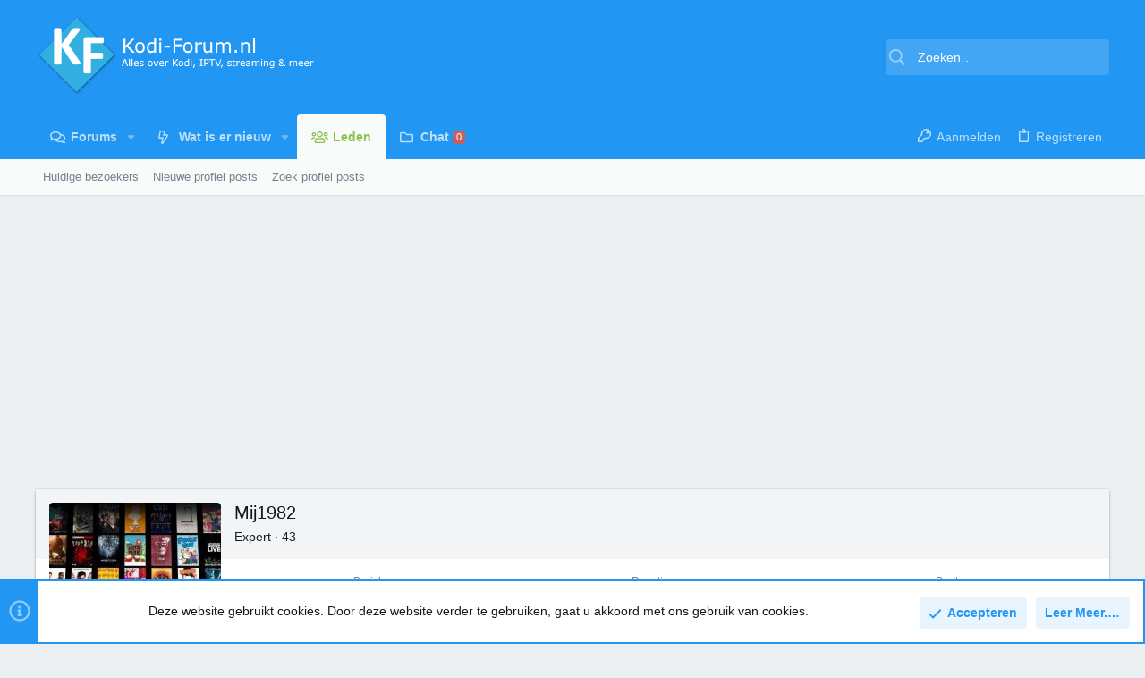

--- FILE ---
content_type: text/html; charset=utf-8
request_url: https://www.google.com/recaptcha/api2/aframe
body_size: 264
content:
<!DOCTYPE HTML><html><head><meta http-equiv="content-type" content="text/html; charset=UTF-8"></head><body><script nonce="NI1szy83ci3OVyTfxPhmtg">/** Anti-fraud and anti-abuse applications only. See google.com/recaptcha */ try{var clients={'sodar':'https://pagead2.googlesyndication.com/pagead/sodar?'};window.addEventListener("message",function(a){try{if(a.source===window.parent){var b=JSON.parse(a.data);var c=clients[b['id']];if(c){var d=document.createElement('img');d.src=c+b['params']+'&rc='+(localStorage.getItem("rc::a")?sessionStorage.getItem("rc::b"):"");window.document.body.appendChild(d);sessionStorage.setItem("rc::e",parseInt(sessionStorage.getItem("rc::e")||0)+1);localStorage.setItem("rc::h",'1768820060401');}}}catch(b){}});window.parent.postMessage("_grecaptcha_ready", "*");}catch(b){}</script></body></html>